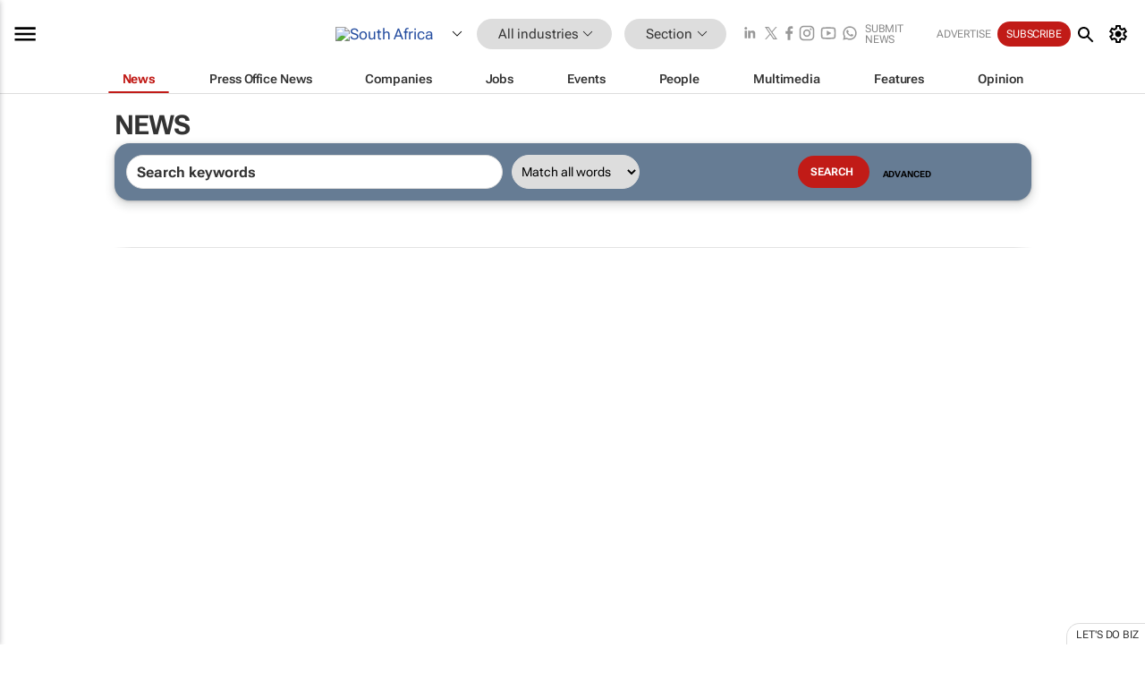

--- FILE ---
content_type: text/html; charset=utf-8
request_url: https://www.google.com/recaptcha/api2/aframe
body_size: 267
content:
<!DOCTYPE HTML><html><head><meta http-equiv="content-type" content="text/html; charset=UTF-8"></head><body><script nonce="V8bx1FNSCnlPLHhC5H_byA">/** Anti-fraud and anti-abuse applications only. See google.com/recaptcha */ try{var clients={'sodar':'https://pagead2.googlesyndication.com/pagead/sodar?'};window.addEventListener("message",function(a){try{if(a.source===window.parent){var b=JSON.parse(a.data);var c=clients[b['id']];if(c){var d=document.createElement('img');d.src=c+b['params']+'&rc='+(localStorage.getItem("rc::a")?sessionStorage.getItem("rc::b"):"");window.document.body.appendChild(d);sessionStorage.setItem("rc::e",parseInt(sessionStorage.getItem("rc::e")||0)+1);localStorage.setItem("rc::h",'1769478374539');}}}catch(b){}});window.parent.postMessage("_grecaptcha_ready", "*");}catch(b){}</script></body></html>